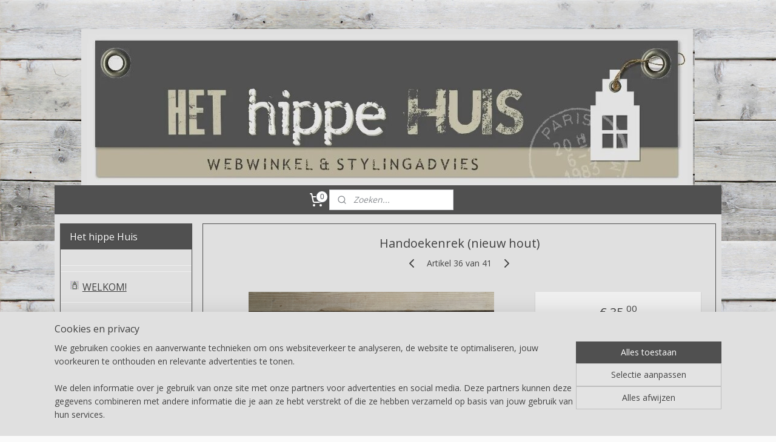

--- FILE ---
content_type: text/html; charset=UTF-8
request_url: https://www.hethippehuis.nl/a-69677174/hout/handoekenrek-nieuw-hout/
body_size: 15420
content:
<!DOCTYPE html>
<!--[if lt IE 7]>
<html lang="nl"
      class="no-js lt-ie9 lt-ie8 lt-ie7 secure"> <![endif]-->
<!--[if IE 7]>
<html lang="nl"
      class="no-js lt-ie9 lt-ie8 is-ie7 secure"> <![endif]-->
<!--[if IE 8]>
<html lang="nl"
      class="no-js lt-ie9 is-ie8 secure"> <![endif]-->
<!--[if gt IE 8]><!-->
<html lang="nl" class="no-js secure">
<!--<![endif]-->
<head prefix="og: http://ogp.me/ns#">
    <meta http-equiv="Content-Type" content="text/html; charset=UTF-8"/>

    <title>Handoekenrek (nieuw hout) | Hout  | Het hippe Huis</title>
    <meta name="robots" content="noarchive"/>
    <meta name="robots" content="index,follow,noodp,noydir"/>
    
    <meta name="viewport" content="width=device-width, initial-scale=1.0"/>
    <meta name="revisit-after" content="1 days"/>
    <meta name="generator" content="Mijnwebwinkel"/>
    <meta name="web_author" content="https://www.mijnwebwinkel.nl/"/>

    

    <meta property="og:site_name" content="Het hippe Huis"/>

        <meta property="og:title" content="Handoekenrek (nieuw hout)"/>
    <meta property="og:description" content="Mooi houten handgemaakt handdoekenrek. Mooi voor in keuken of badkamer."/>
    <meta property="og:type" content="product"/>
    <meta property="og:image" content="https://cdn.myonlinestore.eu/93d92a23-6be1-11e9-a722-44a8421b9960/image/cache/article/f70e522dbc558e679f5df59ffe45ecdaa0375863.jpg"/>
        <meta property="og:image" content="https://cdn.myonlinestore.eu/93d92a23-6be1-11e9-a722-44a8421b9960/image/cache/article/6b1616a64135f843d03b69b36d8e460c18604e58.jpg"/>
        <meta property="og:image" content="https://cdn.myonlinestore.eu/93d92a23-6be1-11e9-a722-44a8421b9960/image/cache/article/f5a8239213116fa013d42bae0d0a40f26174e540.jpg"/>
        <meta property="og:url" content="https://www.hethippehuis.nl/a-69677174/hout/handoekenrek-nieuw-hout/"/>

    <link rel="preload" as="style" href="https://static.myonlinestore.eu/assets/../js/fancybox/jquery.fancybox.css?20260119210819"
          onload="this.onload=null;this.rel='stylesheet'">
    <noscript>
        <link rel="stylesheet" href="https://static.myonlinestore.eu/assets/../js/fancybox/jquery.fancybox.css?20260119210819">
    </noscript>

    <link rel="stylesheet" type="text/css" href="https://asset.myonlinestore.eu/2CilIlyA7g9UQHYctTxtybwc6Q4nlJ.css"/>

    <link rel="preload" as="style" href="https://static.myonlinestore.eu/assets/../fonts/fontawesome-6.4.2/css/fontawesome.min.css?20260119210819"
          onload="this.onload=null;this.rel='stylesheet'">
    <link rel="preload" as="style" href="https://static.myonlinestore.eu/assets/../fonts/fontawesome-6.4.2/css/solid.min.css?20260119210819"
          onload="this.onload=null;this.rel='stylesheet'">
    <link rel="preload" as="style" href="https://static.myonlinestore.eu/assets/../fonts/fontawesome-6.4.2/css/brands.min.css?20260119210819"
          onload="this.onload=null;this.rel='stylesheet'">
    <link rel="preload" as="style" href="https://static.myonlinestore.eu/assets/../fonts/fontawesome-6.4.2/css/v4-shims.min.css?20260119210819"
          onload="this.onload=null;this.rel='stylesheet'">
    <noscript>
        <link rel="stylesheet" href="https://static.myonlinestore.eu/assets/../fonts/font-awesome-4.1.0/css/font-awesome.4.1.0.min.css?20260119210819">
    </noscript>

    <link rel="preconnect" href="https://static.myonlinestore.eu/" crossorigin />
    <link rel="dns-prefetch" href="https://static.myonlinestore.eu/" />
    <link rel="preconnect" href="https://cdn.myonlinestore.eu" crossorigin />
    <link rel="dns-prefetch" href="https://cdn.myonlinestore.eu" />

    <script type="text/javascript" src="https://static.myonlinestore.eu/assets/../js/modernizr.js?20260119210819"></script>
        
    <link rel="canonical" href="https://www.hethippehuis.nl/a-69677174/hout/handoekenrek-nieuw-hout/"/>
    <link rel="icon" type="image/x-icon" href="https://cdn.myonlinestore.eu/93d92a23-6be1-11e9-a722-44a8421b9960/favicon.ico?t=1768152552"
              />
    <script>
        var _rollbarConfig = {
        accessToken: 'd57a2075769e4401ab611d78421f1c89',
        captureUncaught: false,
        captureUnhandledRejections: false,
        verbose: false,
        payload: {
            environment: 'prod',
            person: {
                id: 84241,
            },
            ignoredMessages: [
                'request aborted',
                'network error',
                'timeout'
            ]
        },
        reportLevel: 'error'
    };
    // Rollbar Snippet
    !function(r){var e={};function o(n){if(e[n])return e[n].exports;var t=e[n]={i:n,l:!1,exports:{}};return r[n].call(t.exports,t,t.exports,o),t.l=!0,t.exports}o.m=r,o.c=e,o.d=function(r,e,n){o.o(r,e)||Object.defineProperty(r,e,{enumerable:!0,get:n})},o.r=function(r){"undefined"!=typeof Symbol&&Symbol.toStringTag&&Object.defineProperty(r,Symbol.toStringTag,{value:"Module"}),Object.defineProperty(r,"__esModule",{value:!0})},o.t=function(r,e){if(1&e&&(r=o(r)),8&e)return r;if(4&e&&"object"==typeof r&&r&&r.__esModule)return r;var n=Object.create(null);if(o.r(n),Object.defineProperty(n,"default",{enumerable:!0,value:r}),2&e&&"string"!=typeof r)for(var t in r)o.d(n,t,function(e){return r[e]}.bind(null,t));return n},o.n=function(r){var e=r&&r.__esModule?function(){return r.default}:function(){return r};return o.d(e,"a",e),e},o.o=function(r,e){return Object.prototype.hasOwnProperty.call(r,e)},o.p="",o(o.s=0)}([function(r,e,o){var n=o(1),t=o(4);_rollbarConfig=_rollbarConfig||{},_rollbarConfig.rollbarJsUrl=_rollbarConfig.rollbarJsUrl||"https://cdnjs.cloudflare.com/ajax/libs/rollbar.js/2.14.4/rollbar.min.js",_rollbarConfig.async=void 0===_rollbarConfig.async||_rollbarConfig.async;var a=n.setupShim(window,_rollbarConfig),l=t(_rollbarConfig);window.rollbar=n.Rollbar,a.loadFull(window,document,!_rollbarConfig.async,_rollbarConfig,l)},function(r,e,o){var n=o(2);function t(r){return function(){try{return r.apply(this,arguments)}catch(r){try{console.error("[Rollbar]: Internal error",r)}catch(r){}}}}var a=0;function l(r,e){this.options=r,this._rollbarOldOnError=null;var o=a++;this.shimId=function(){return o},"undefined"!=typeof window&&window._rollbarShims&&(window._rollbarShims[o]={handler:e,messages:[]})}var i=o(3),s=function(r,e){return new l(r,e)},d=function(r){return new i(s,r)};function c(r){return t(function(){var e=Array.prototype.slice.call(arguments,0),o={shim:this,method:r,args:e,ts:new Date};window._rollbarShims[this.shimId()].messages.push(o)})}l.prototype.loadFull=function(r,e,o,n,a){var l=!1,i=e.createElement("script"),s=e.getElementsByTagName("script")[0],d=s.parentNode;i.crossOrigin="",i.src=n.rollbarJsUrl,o||(i.async=!0),i.onload=i.onreadystatechange=t(function(){if(!(l||this.readyState&&"loaded"!==this.readyState&&"complete"!==this.readyState)){i.onload=i.onreadystatechange=null;try{d.removeChild(i)}catch(r){}l=!0,function(){var e;if(void 0===r._rollbarDidLoad){e=new Error("rollbar.js did not load");for(var o,n,t,l,i=0;o=r._rollbarShims[i++];)for(o=o.messages||[];n=o.shift();)for(t=n.args||[],i=0;i<t.length;++i)if("function"==typeof(l=t[i])){l(e);break}}"function"==typeof a&&a(e)}()}}),d.insertBefore(i,s)},l.prototype.wrap=function(r,e,o){try{var n;if(n="function"==typeof e?e:function(){return e||{}},"function"!=typeof r)return r;if(r._isWrap)return r;if(!r._rollbar_wrapped&&(r._rollbar_wrapped=function(){o&&"function"==typeof o&&o.apply(this,arguments);try{return r.apply(this,arguments)}catch(o){var e=o;throw e&&("string"==typeof e&&(e=new String(e)),e._rollbarContext=n()||{},e._rollbarContext._wrappedSource=r.toString(),window._rollbarWrappedError=e),e}},r._rollbar_wrapped._isWrap=!0,r.hasOwnProperty))for(var t in r)r.hasOwnProperty(t)&&(r._rollbar_wrapped[t]=r[t]);return r._rollbar_wrapped}catch(e){return r}};for(var p="log,debug,info,warn,warning,error,critical,global,configure,handleUncaughtException,handleAnonymousErrors,handleUnhandledRejection,captureEvent,captureDomContentLoaded,captureLoad".split(","),u=0;u<p.length;++u)l.prototype[p[u]]=c(p[u]);r.exports={setupShim:function(r,e){if(r){var o=e.globalAlias||"Rollbar";if("object"==typeof r[o])return r[o];r._rollbarShims={},r._rollbarWrappedError=null;var a=new d(e);return t(function(){e.captureUncaught&&(a._rollbarOldOnError=r.onerror,n.captureUncaughtExceptions(r,a,!0),e.wrapGlobalEventHandlers&&n.wrapGlobals(r,a,!0)),e.captureUnhandledRejections&&n.captureUnhandledRejections(r,a,!0);var t=e.autoInstrument;return!1!==e.enabled&&(void 0===t||!0===t||"object"==typeof t&&t.network)&&r.addEventListener&&(r.addEventListener("load",a.captureLoad.bind(a)),r.addEventListener("DOMContentLoaded",a.captureDomContentLoaded.bind(a))),r[o]=a,a})()}},Rollbar:d}},function(r,e){function o(r,e,o){if(e.hasOwnProperty&&e.hasOwnProperty("addEventListener")){for(var n=e.addEventListener;n._rollbarOldAdd&&n.belongsToShim;)n=n._rollbarOldAdd;var t=function(e,o,t){n.call(this,e,r.wrap(o),t)};t._rollbarOldAdd=n,t.belongsToShim=o,e.addEventListener=t;for(var a=e.removeEventListener;a._rollbarOldRemove&&a.belongsToShim;)a=a._rollbarOldRemove;var l=function(r,e,o){a.call(this,r,e&&e._rollbar_wrapped||e,o)};l._rollbarOldRemove=a,l.belongsToShim=o,e.removeEventListener=l}}r.exports={captureUncaughtExceptions:function(r,e,o){if(r){var n;if("function"==typeof e._rollbarOldOnError)n=e._rollbarOldOnError;else if(r.onerror){for(n=r.onerror;n._rollbarOldOnError;)n=n._rollbarOldOnError;e._rollbarOldOnError=n}e.handleAnonymousErrors();var t=function(){var o=Array.prototype.slice.call(arguments,0);!function(r,e,o,n){r._rollbarWrappedError&&(n[4]||(n[4]=r._rollbarWrappedError),n[5]||(n[5]=r._rollbarWrappedError._rollbarContext),r._rollbarWrappedError=null);var t=e.handleUncaughtException.apply(e,n);o&&o.apply(r,n),"anonymous"===t&&(e.anonymousErrorsPending+=1)}(r,e,n,o)};o&&(t._rollbarOldOnError=n),r.onerror=t}},captureUnhandledRejections:function(r,e,o){if(r){"function"==typeof r._rollbarURH&&r._rollbarURH.belongsToShim&&r.removeEventListener("unhandledrejection",r._rollbarURH);var n=function(r){var o,n,t;try{o=r.reason}catch(r){o=void 0}try{n=r.promise}catch(r){n="[unhandledrejection] error getting `promise` from event"}try{t=r.detail,!o&&t&&(o=t.reason,n=t.promise)}catch(r){}o||(o="[unhandledrejection] error getting `reason` from event"),e&&e.handleUnhandledRejection&&e.handleUnhandledRejection(o,n)};n.belongsToShim=o,r._rollbarURH=n,r.addEventListener("unhandledrejection",n)}},wrapGlobals:function(r,e,n){if(r){var t,a,l="EventTarget,Window,Node,ApplicationCache,AudioTrackList,ChannelMergerNode,CryptoOperation,EventSource,FileReader,HTMLUnknownElement,IDBDatabase,IDBRequest,IDBTransaction,KeyOperation,MediaController,MessagePort,ModalWindow,Notification,SVGElementInstance,Screen,TextTrack,TextTrackCue,TextTrackList,WebSocket,WebSocketWorker,Worker,XMLHttpRequest,XMLHttpRequestEventTarget,XMLHttpRequestUpload".split(",");for(t=0;t<l.length;++t)r[a=l[t]]&&r[a].prototype&&o(e,r[a].prototype,n)}}}},function(r,e){function o(r,e){this.impl=r(e,this),this.options=e,function(r){for(var e=function(r){return function(){var e=Array.prototype.slice.call(arguments,0);if(this.impl[r])return this.impl[r].apply(this.impl,e)}},o="log,debug,info,warn,warning,error,critical,global,configure,handleUncaughtException,handleAnonymousErrors,handleUnhandledRejection,_createItem,wrap,loadFull,shimId,captureEvent,captureDomContentLoaded,captureLoad".split(","),n=0;n<o.length;n++)r[o[n]]=e(o[n])}(o.prototype)}o.prototype._swapAndProcessMessages=function(r,e){var o,n,t;for(this.impl=r(this.options);o=e.shift();)n=o.method,t=o.args,this[n]&&"function"==typeof this[n]&&("captureDomContentLoaded"===n||"captureLoad"===n?this[n].apply(this,[t[0],o.ts]):this[n].apply(this,t));return this},r.exports=o},function(r,e){r.exports=function(r){return function(e){if(!e&&!window._rollbarInitialized){for(var o,n,t=(r=r||{}).globalAlias||"Rollbar",a=window.rollbar,l=function(r){return new a(r)},i=0;o=window._rollbarShims[i++];)n||(n=o.handler),o.handler._swapAndProcessMessages(l,o.messages);window[t]=n,window._rollbarInitialized=!0}}}}]);
    // End Rollbar Snippet
    </script>
    <script defer type="text/javascript" src="https://static.myonlinestore.eu/assets/../js/jquery.min.js?20260119210819"></script><script defer type="text/javascript" src="https://static.myonlinestore.eu/assets/../js/mww/shop.js?20260119210819"></script><script defer type="text/javascript" src="https://static.myonlinestore.eu/assets/../js/mww/shop/category.js?20260119210819"></script><script defer type="text/javascript" src="https://static.myonlinestore.eu/assets/../js/fancybox/jquery.fancybox.pack.js?20260119210819"></script><script defer type="text/javascript" src="https://static.myonlinestore.eu/assets/../js/fancybox/jquery.fancybox-thumbs.js?20260119210819"></script><script defer type="text/javascript" src="https://static.myonlinestore.eu/assets/../js/mww/image.js?20260119210819"></script><script defer type="text/javascript" src="https://static.myonlinestore.eu/assets/../js/mww/shop/article.js?20260119210819"></script><script defer type="text/javascript" src="https://static.myonlinestore.eu/assets/../js/mww/product/product.js?20260119210819"></script><script defer type="text/javascript" src="https://static.myonlinestore.eu/assets/../js/mww/product/product.configurator.js?20260119210819"></script><script defer type="text/javascript"
                src="https://static.myonlinestore.eu/assets/../js/mww/product/product.configurator.validator.js?20260119210819"></script><script defer type="text/javascript" src="https://static.myonlinestore.eu/assets/../js/mww/product/product.main.js?20260119210819"></script><script defer type="text/javascript" src="https://static.myonlinestore.eu/assets/../js/mww/navigation.js?20260119210819"></script><script defer type="text/javascript" src="https://static.myonlinestore.eu/assets/../js/delay.js?20260119210819"></script><script defer type="text/javascript" src="https://static.myonlinestore.eu/assets/../js/mww/ajax.js?20260119210819"></script><script defer type="text/javascript" src="https://static.myonlinestore.eu/assets/../js/foundation/foundation.min.js?20260119210819"></script><script defer type="text/javascript" src="https://static.myonlinestore.eu/assets/../js/foundation/foundation/foundation.topbar.js?20260119210819"></script><script defer type="text/javascript" src="https://static.myonlinestore.eu/assets/../js/foundation/foundation/foundation.tooltip.js?20260119210819"></script><script defer type="text/javascript" src="https://static.myonlinestore.eu/assets/../js/mww/deferred.js?20260119210819"></script>
        <script src="https://static.myonlinestore.eu/assets/webpack/bootstrapper.ce10832e.js"></script>
    
    <script src="https://static.myonlinestore.eu/assets/webpack/vendor.85ea91e8.js" defer></script><script src="https://static.myonlinestore.eu/assets/webpack/main.c5872b2c.js" defer></script>
    
    <script src="https://static.myonlinestore.eu/assets/webpack/webcomponents.377dc92a.js" defer></script>
    
    <script src="https://static.myonlinestore.eu/assets/webpack/render.8395a26c.js" defer></script>

    <script>
        window.bootstrapper.add(new Strap('marketingScripts', []));
    </script>
        <script>
  window.dataLayer = window.dataLayer || [];

  function gtag() {
    dataLayer.push(arguments);
  }

    gtag(
    "consent",
    "default",
    {
      "ad_storage": "denied",
      "ad_user_data": "denied",
      "ad_personalization": "denied",
      "analytics_storage": "denied",
      "security_storage": "granted",
      "personalization_storage": "denied",
      "functionality_storage": "denied",
    }
  );

  gtag("js", new Date());
  gtag("config", 'G-HSRC51ENF9', { "groups": "myonlinestore" });</script>
<script async src="https://www.googletagmanager.com/gtag/js?id=G-HSRC51ENF9"></script>
        <script>
        
    </script>
        
<script>
    var marketingStrapId = 'marketingScripts'
    var marketingScripts = window.bootstrapper.use(marketingStrapId);

    if (marketingScripts === null) {
        marketingScripts = [];
    }

    
    window.bootstrapper.update(new Strap(marketingStrapId, marketingScripts));
</script>
    <noscript>
        <style>ul.products li {
                opacity: 1 !important;
            }</style>
    </noscript>

            <script>
                (function (w, d, s, l, i) {
            w[l] = w[l] || [];
            w[l].push({
                'gtm.start':
                    new Date().getTime(), event: 'gtm.js'
            });
            var f = d.getElementsByTagName(s)[0],
                j = d.createElement(s), dl = l != 'dataLayer' ? '&l=' + l : '';
            j.async = true;
            j.src =
                'https://www.googletagmanager.com/gtm.js?id=' + i + dl;
            f.parentNode.insertBefore(j, f);
        })(window, document, 'script', 'dataLayer', 'GTM-MSQ3L6L');
            </script>

</head>
<body    class="lang-nl_NL layout-width-1100 twoColumn">

    <noscript>
                    <iframe src="https://www.googletagmanager.com/ns.html?id=GTM-MSQ3L6L" height="0" width="0"
                    style="display:none;visibility:hidden"></iframe>
            </noscript>


<header>
    <a tabindex="0" id="skip-link" class="button screen-reader-text" href="#content">Spring naar de hoofdtekst</a>
</header>


<div id="react_element__filter"></div>

<div class="site-container">
    <div class="inner-wrap">
                    <nav class="tab-bar mobile-navigation custom-topbar ">
    <section class="left-button" style="display: none;">
        <a class="mobile-nav-button"
           href="#" data-react-trigger="mobile-navigation-toggle">
                <div   
    aria-hidden role="img"
    class="icon icon--sf-menu
        "
    >
    <svg><use xlink:href="#sf-menu"></use></svg>
    </div>
&#160;
                <span>Menu</span>        </a>
    </section>
    <section class="title-section">
        <span class="title">Het hippe Huis</span>
    </section>
    <section class="right-button">

                                    
        <a href="/cart/" class="cart-icon hidden">
                <div   
    aria-hidden role="img"
    class="icon icon--sf-shopping-cart
        "
    >
    <svg><use xlink:href="#sf-shopping-cart"></use></svg>
    </div>
            <span class="cart-count" style="display: none"></span>
        </a>
    </section>
</nav>
        
        
        <div class="bg-container custom-css-container"             data-active-language="nl"
            data-current-date="20-01-2026"
            data-category-id="unknown"
            data-article-id="54545063"
            data-article-category-id="2105297"
            data-article-name="Handoekenrek (nieuw hout)"
        >
            <noscript class="no-js-message">
                <div class="inner">
                    Javascript is uitgeschakeld.


Zonder Javascript is het niet mogelijk bestellingen te plaatsen in deze webwinkel en zijn een aantal functionaliteiten niet beschikbaar.
                </div>
            </noscript>

            <div id="header">
                <div id="react_root"><!-- --></div>
                <div
                    class="header-bar-top">
                                                
<div class="row header-bar-inner" data-bar-position="top" data-options="sticky_on: large; is_hover: true; scrolltop: true;" data-topbar>
    <section class="top-bar-section">
            </section>
</div>

                                    </div>

                



<sf-header-image
    class="web-component"
    header-element-height="258px"
    align="center"
    store-name="Het hippe Huis"
    store-url="https://www.hethippehuis.nl/"
    background-image-url="https://cdn.myonlinestore.eu/93d92a23-6be1-11e9-a722-44a8421b9960/nl_NL_image_header_4.jpg?t=1768152552"
    mobile-background-image-url=""
    logo-custom-width=""
    logo-custom-height=""
    page-column-width="1100"
    style="
        height: 258px;

        --background-color: transparent;
        --background-height: 258px;
        --background-aspect-ratio: 3.922480620155;
        --scaling-background-aspect-ratio: 4.2635658914729;
        --mobile-background-height: 0px;
        --mobile-background-aspect-ratio: 1;
        --color: #404040;
        --logo-custom-width: auto;
        --logo-custom-height: auto;
        --logo-aspect-ratio: 1
        ">
    </sf-header-image>
                <div class="header-bar-bottom">
                                                
<div class="row header-bar-inner" data-bar-position="header" data-options="sticky_on: large; is_hover: true; scrolltop: true;" data-topbar>
    <section class="top-bar-section">
                                    <div class="module-container cart align-left">
                    
<div class="header-cart module moduleCartCompact" data-ajax-cart-replace="true" data-productcount="0">
            <a href="/cart/?category_id=2105297" class="foldout-cart">
                <div   
    aria-hidden role="img"
    class="icon icon--sf-shopping-cart
        "
            title="Winkelwagen"
    >
    <svg><use xlink:href="#sf-shopping-cart"></use></svg>
    </div>
            <span class="count">0</span>
        </a>
        <div class="hidden-cart-details">
            <div class="invisible-hover-area">
                <div data-mobile-cart-replace="true" class="cart-details">
                                            <div class="cart-summary">
                            Geen artikelen in winkelwagen.
                        </div>
                                    </div>

                            </div>
        </div>
    </div>

                </div>
                                                <div class="module-container search align-right">
                    <div class="react_element__searchbox" 
    data-post-url="/search/" 
    data-search-phrase=""></div>

                </div>
                        </section>
</div>

                                    </div>
            </div>

            
            
            <div id="content" class="columncount-2">
                <div class="row">
                                                                                                                            <div class="columns large-11 medium-10 medium-push-4 large-push-3" id="centercolumn">
    
    
                                    <script>
        window.bootstrapper.add(new Strap('product', {
            id: '54545063',
            name: 'Handoekenrek (nieuw hout)',
            value: '35.000000',
            currency: 'EUR'
        }));

        var marketingStrapId = 'marketingScripts'
        var marketingScripts = window.bootstrapper.use(marketingStrapId);

        if (marketingScripts === null) {
            marketingScripts = [];
        }

        marketingScripts.push({
            inline: `if (typeof window.fbq === 'function') {
                window.fbq('track', 'ViewContent', {
                    content_name: "Handoekenrek (nieuw hout)",
                    content_ids: ["54545063"],
                    content_type: "product"
                });
            }`,
        });

        window.bootstrapper.update(new Strap(marketingStrapId, marketingScripts));
    </script>
    <div id="react_element__product-events"><!-- --></div>

    <script type="application/ld+json">
        {"@context":"https:\/\/schema.org","@graph":[{"@type":"Product","name":"Handoekenrek (nieuw hout)","description":"Mooi houten handgemaakt handdoekenrek. Mooi voor in keuken of badkamer. Afmetingen: 50 cm breed x 19 cm diep. Hout is 3 cm dik.\u0026nbsp;Kan op aanvraag ook van oud steigerhout gemaakt worden of met een andere afmeting. Stuur hiervoor een mail naar info@hethippehuis.nl","offers":{"@type":"Offer","url":"https:\/\/www.hethippehuis.nl\/a-69677174\/hout\/handoekenrek-nieuw-hout\/","priceSpecification":{"@type":"PriceSpecification","priceCurrency":"EUR","price":"35.00","valueAddedTaxIncluded":true},"@id":"https:\/\/www.hethippehuis.nl\/#\/schema\/Offer\/c2c92872-e352-4561-b47f-f03f973e0711"},"image":{"@type":"ImageObject","url":"https:\/\/cdn.myonlinestore.eu\/93d92a23-6be1-11e9-a722-44a8421b9960\/image\/cache\/article\/f70e522dbc558e679f5df59ffe45ecdaa0375863.jpg","contentUrl":"https:\/\/cdn.myonlinestore.eu\/93d92a23-6be1-11e9-a722-44a8421b9960\/image\/cache\/article\/f70e522dbc558e679f5df59ffe45ecdaa0375863.jpg","@id":"https:\/\/cdn.myonlinestore.eu\/93d92a23-6be1-11e9-a722-44a8421b9960\/image\/cache\/article\/f70e522dbc558e679f5df59ffe45ecdaa0375863.jpg"},"@id":"https:\/\/www.hethippehuis.nl\/#\/schema\/Product\/c2c92872-e352-4561-b47f-f03f973e0711"}]}
    </script>
            <div class="article product-page classic">
            <span class="badge-container">
            </span>
            <h1 class="product-title">
        Handoekenrek (nieuw hout)    </h1>
            <span class="sku-container">
            </span>

        
<div class="prev_next-button">
                            <a href="/a-69677165/hout/bordenrek-nieuw-hout/" title="Vorige artikel &#xA;(Bordenrek (nieuw hout))" class="prev_next_article" accesskey="p"><div   
    aria-hidden role="img"
    class="icon icon--sf-chevron-left
        "
            title="{{ language.getText(&#039;previous_article&#039;) }} &amp;#xA;({{ buttons.left.title|raw }})"
    ><svg><use xlink:href="#sf-chevron-left"></use></svg></div></a>        <span>Artikel 36 van 41</span>
            <a href="/a-69677183/hout/dienblad-handvatten-nieuw-hout/" title="Volgende artikel &#xA;(Dienblad handvatten (nieuw hout))" class="prev_next_article" accesskey="n"><div   
    aria-hidden role="img"
    class="icon icon--sf-chevron-right
        "
            title="{{ language.getText(&#039;next_article&#039;) }} &amp;#xA;({{ buttons.right.title|raw }})"
    ><svg><use xlink:href="#sf-chevron-right"></use></svg></div></a>    
    </div>

        <div class="clearfix"></div>

        <div class="row top-container">
                            <div class="left">
            
                            <div class="images">
                                    <div class="large">
                        

<a href="https://cdn.myonlinestore.eu/93d92a23-6be1-11e9-a722-44a8421b9960/image/cache/full/f70e522dbc558e679f5df59ffe45ecdaa0375863.jpg?20260119210819"
    class="fancybox"
    data-fancybox-type="image"
    data-thumbnail="https://cdn.myonlinestore.eu/93d92a23-6be1-11e9-a722-44a8421b9960/image/cache/full/f70e522dbc558e679f5df59ffe45ecdaa0375863.jpg?20260119210819"
    rel="fancybox-thumb" title="Handoekenrek (nieuw hout)"
    id="afbeelding1"
    >
                        <img src="https://cdn.myonlinestore.eu/93d92a23-6be1-11e9-a722-44a8421b9960/image/cache/full/f70e522dbc558e679f5df59ffe45ecdaa0375863.jpg?20260119210819" alt="Handoekenrek&#x20;&#x28;nieuw&#x20;hout&#x29;" />
            </a>
                    </div>
                            </div>
                    <ul class="thumbs">
                                                    <li>
                                                

<a href="https://cdn.myonlinestore.eu/93d92a23-6be1-11e9-a722-44a8421b9960/image/cache/full/6b1616a64135f843d03b69b36d8e460c18604e58.jpg?20260119210819"
    class="fancybox"
    data-fancybox-type="image"
    data-thumbnail="https://cdn.myonlinestore.eu/93d92a23-6be1-11e9-a722-44a8421b9960/image/cache/article/6b1616a64135f843d03b69b36d8e460c18604e58.jpg?20260119210819"
    rel="fancybox-thumb" title="Handoekenrek (nieuw hout)"
    id="afbeelding2"
    >
                        <img src="https://cdn.myonlinestore.eu/93d92a23-6be1-11e9-a722-44a8421b9960/image/cache/article/6b1616a64135f843d03b69b36d8e460c18604e58.jpg?20260119210819" alt="Handoekenrek&#x20;&#x28;nieuw&#x20;hout&#x29;" />
            </a>
                    </li>
                                    <li>
                                                

<a href="https://cdn.myonlinestore.eu/93d92a23-6be1-11e9-a722-44a8421b9960/image/cache/full/f5a8239213116fa013d42bae0d0a40f26174e540.jpg?20260119210819"
    class="fancybox"
    data-fancybox-type="image"
    data-thumbnail="https://cdn.myonlinestore.eu/93d92a23-6be1-11e9-a722-44a8421b9960/image/cache/article/f5a8239213116fa013d42bae0d0a40f26174e540.jpg?20260119210819"
    rel="fancybox-thumb" title="Handoekenrek (nieuw hout)"
    id="afbeelding3"
    >
                        <img src="https://cdn.myonlinestore.eu/93d92a23-6be1-11e9-a722-44a8421b9960/image/cache/article/f5a8239213116fa013d42bae0d0a40f26174e540.jpg?20260119210819" alt="Handoekenrek&#x20;&#x28;nieuw&#x20;hout&#x29;" />
            </a>
                    </li>
                
                                            </ul>
        
                            </div>
            
                                        <div class="right">
                    <div class="product-options columns">
                        
<div class="js-enable-after-load disabled">
    <div class="article-options" data-article-element="options">
        <div class="row">
            <div class="large-14 columns price-container">
                

    
    <span class="pricetag">
                    <span class="regular">
                    € 35,<sup>00</sup>

            </span>
            </span>

                                                    <small>
                        (inclusief                        btw)
                    </small>
                                            </div>
        </div>

                            
            <form accept-charset="UTF-8" name="add_to_cart"
          method="post" action="" class="legacy" data-optionlist-url="https://www.hethippehuis.nl/article/select-articlelist-option/" id="addToCartForm">
            <div class="form-group        ">
    <div class="control-group">
            <div class="control-container   no-errors    ">
                                            </div>
                                </div>
</div>
    
            <input type="hidden"
            id="add_to_cart_category_article_id" name="add_to_cart[category_article_id]" class="form-control"
            value="69677174"                                         data-validator-range="0-0"
                />
        <input type="hidden"
            id="add_to_cart__token" name="add_to_cart[_token]" class="form-control"
            value="b587b4be19.Capl7WR_3WMC8CL7lgtGCgPx4Gj7XWo1HX1SEXoPDDA.TNoq3hRGqjlXv2XP838PPXOlhTDJJChvMCUEUhJMZkFi_i_YFSi4MS-DQQ"                                         data-validator-range="0-0"
                />
        
            <div class="stockinfo">
                            </div>
                                            <div class="form-group">
    <div class="control-group">
                                        <div class="control-container prefix" data-prefix="Aantal">
                <select name="amount" class="form-control">
                                                                                                                                <option value="1">1</option>
                                            <option value="2">2</option>
                                            <option value="3">3</option>
                                            <option value="4">4</option>
                                            <option value="5">5</option>
                                            <option value="6">6</option>
                                            <option value="7">7</option>
                                            <option value="8">8</option>
                                            <option value="9">9</option>
                                            <option value="10">10</option>
                                            <option value="11">11</option>
                                            <option value="12">12</option>
                                            <option value="13">13</option>
                                            <option value="14">14</option>
                                            <option value="15">15</option>
                                            <option value="16">16</option>
                                            <option value="17">17</option>
                                            <option value="18">18</option>
                                            <option value="19">19</option>
                                            <option value="20">20</option>
                                            <option value="21">21</option>
                                            <option value="22">22</option>
                                            <option value="23">23</option>
                                            <option value="24">24</option>
                                            <option value="25">25</option>
                                            <option value="26">26</option>
                                            <option value="27">27</option>
                                            <option value="28">28</option>
                                            <option value="29">29</option>
                                            <option value="30">30</option>
                                            <option value="31">31</option>
                                            <option value="32">32</option>
                                            <option value="33">33</option>
                                            <option value="34">34</option>
                                            <option value="35">35</option>
                                            <option value="36">36</option>
                                            <option value="37">37</option>
                                            <option value="38">38</option>
                                            <option value="39">39</option>
                                            <option value="40">40</option>
                                            <option value="41">41</option>
                                            <option value="42">42</option>
                                            <option value="43">43</option>
                                            <option value="44">44</option>
                                            <option value="45">45</option>
                                            <option value="46">46</option>
                                            <option value="47">47</option>
                                            <option value="48">48</option>
                                            <option value="49">49</option>
                                            <option value="50">50</option>
                                    </select>
            </div>
            </div>
    </div>

                                    <input type="hidden" name="ajax_cart" value="true" class="has_ajax_cart"/>
                                <button type="submit" data-testid="add-to-cart-button-enabled" name="add" class="btn buy-button" onclick="if (window.addToCart) window.addToCart({ value: '35.000000', currency: 'EUR' });">Voeg toe aan winkelwagen</button>
                        </form>
        
        
    </div>
</div>
                        <div class="save-button-detail" id="react_element__saveforlater-detail-button" data-product-id="c2c92872-e352-4561-b47f-f03f973e0711" data-product-name="Handoekenrek (nieuw hout)" data-analytics-id="54545063" data-value="35.000000" data-currency="EUR"></div>
                    </div>
                </div>
                    </div>

            <a href="/c-2105297/hout/" onclick="if(window.gotoCategoryFromHistory) {window.gotoCategoryFromHistory(this.href); void(0)}" class="btn tiny">
        Overzicht
   </a>


                    <ul class="product-tabs" style="display: none">
            <li class="active">
                <a href="#" data-tab-id="description">Beschrijving</a>
            </li>
                            <li>
                    <a href="#" data-tab-id="specs">Specificaties</a>
                </li>
                    </ul>
    
        <div class="product-tab row description" data-tab-content="description">
            <div class="rte_content fullwidth">
                                    <p>Mooi houten handgemaakt handdoekenrek. Mooi voor in keuken of badkamer. Afmetingen: 50 cm breed x 19 cm diep. Hout is 3 cm dik.&nbsp;<br />Kan op aanvraag ook van oud steigerhout gemaakt worden of met een andere afmeting. Stuur hiervoor een mail naar info@hethippehuis.nl</p>
                            </div>
                            
                    </div>
                    <div class="product-tab" data-tab-content="specs">
                <div class="article-specs" style="display: none">
                    <div class="inner">
                            <table class="article-specs" data-article-element="specs">
            </table>
                    </div>
                </div>
            </div>
            </div>

    
            
    </div>
<div class="columns large-3 medium-4 medium-pull-10 large-pull-11" id="leftcolumn">
            <div class="pane paneColumn paneColumnLeft">
            <div class="block navigation side-menu">
    <h3>Het hippe Huis</h3>
    <ul>    



    
<li class="divider">
            <hr>
    </li>
    



    
<li class="divider">
            <hr>
    </li>
    




<li class="">
            <a href="https://www.hethippehuis.nl/" class="">
            WELKOM!
                    </a>

                                </li>
    



    
<li class="divider">
            <hr>
    </li>
    




<li class="">
            <a href="https://www.hethippehuis.nl/c-7513671/brocante/" class="">
            Brocante
                    </a>

                                </li>
    




<li class="">
            <a href="https://www.hethippehuis.nl/c-3767192/kletspotten/" class="">
            Kletspotten
                    </a>

                                </li>
    




<li class="">
            <a href="https://www.hethippehuis.nl/c-7647266/villa-vink/" class="">
            Villa Vink
                    </a>

                                </li>
    




<li class="">
            <a href="https://www.hethippehuis.nl/c-4589850/kerstpakketten/" class="">
            Kerstpakketten
                    </a>

                                </li>
    

    


<li class="has-dropdown">
            <a href="https://www.hethippehuis.nl/c-6459856/catering/" class="">
            Catering
                    </a>

                                    <ul class="dropdown">
                        



    
<li class="divider">
            <hr>
    </li>
                </ul>
                        </li>
    



    
<li class="divider">
            <hr>
    </li>
    




<li class="">
            <a href="https://www.hethippehuis.nl/c-3805704/mooie-momenten-pot/" class="">
            Mooie momenten pot
                    </a>

                                </li>
    


    

<li class="active">
            <a href="https://www.hethippehuis.nl/c-2105297/hout/" class="">
            Hout 
                    </a>

                                </li>
    




<li class="">
            <a href="https://www.hethippehuis.nl/c-7190449/woonaccessoires/" class="">
            Woonaccessoires 
                    </a>

                                </li>
    




<li class="">
            <a href="https://www.hethippehuis.nl/c-7319693/tegeltjes/" class="">
            Tegeltjes
                    </a>

                                </li>
    




<li class="">
            <a href="https://www.hethippehuis.nl/c-5438231/cadeau-s-voor-mannen/" class="">
            Cadeau´s voor mannen
                    </a>

                                </li>
    




<li class="">
            <a href="https://www.hethippehuis.nl/c-5737971/zink/" class="">
            Zink
                    </a>

                                </li>
    




<li class="">
            <a href="https://www.hethippehuis.nl/c-1777313/franse-gres-potten/" class="">
            Franse gres potten
                    </a>

                                </li>
    




<li class="">
            <a href="https://www.hethippehuis.nl/c-5618658/emaille/" class="">
            Emaille
                    </a>

                                </li>
    




<li class="">
            <a href="https://www.hethippehuis.nl/c-6684560/oude-blikken/" class="">
            Oude Blikken
                    </a>

                                </li>
    



    
<li class="divider">
            <hr>
    </li>
    




<li class="">
            <a href="https://www.hethippehuis.nl/c-3582235/meubeltjes/" class="">
            Meubeltjes
                    </a>

                                </li>
    



    
<li class="divider">
            <hr>
    </li>
    




<li class="">
            <a href="https://www.hethippehuis.nl/c-6971765/relatiegeschenken/" class="">
            Relatiegeschenken
                    </a>

                                </li>
    



    
<li class="divider">
            <hr>
    </li>
    




<li class="">
            <a href="https://www.hethippehuis.nl/c-1750451/in-de-media/" class="">
            In de media
                    </a>

                                </li>
    



    
<li class="divider">
            <hr>
    </li>
    




<li class="">
            <a href="https://www.hethippehuis.nl/c-1177425/interieur-en-verkoopstyling/" class="">
            Interieur- en Verkoopstyling
                    </a>

                                </li>
    



    
<li class="divider">
            <hr>
    </li>
    




<li class="">
            <a href="https://www.hethippehuis.nl/c-2293710/samenwerking-met-robs-grote-tuinverbouwing/" class="">
            Samenwerking met Robs grote tuinverbouwing
                    </a>

                                </li>
    




<li class="">
            <a href="https://www.hethippehuis.nl/c-1193181/samenwerking-met-eigen-huis-en-tuin/" class="">
            Samenwerking met Eigen huis en tuin
                    </a>

                                </li>
    



    
<li class="divider">
            <hr>
    </li>
    




<li class="">
            <a href="https://www.hethippehuis.nl/c-1162650/contact/" class="">
            Contact
                    </a>

                                </li>
    




<li class="">
            <a href="https://www.hethippehuis.nl/c-1276696/wie-ben-ik/" class="">
            Wie ben ik
                    </a>

                                </li>
    




<li class="">
            <a href="https://www.hethippehuis.nl/c-1419740/zo-woon-ik-zo-geniet-ik/" class="">
            Zo woon ik zo geniet ik
                    </a>

                                </li>
    




<li class="">
            <a href="https://www.hethippehuis.nl/c-2400345/foto-s-van-klanten/" class="">
            Foto&#039;s van klanten
                    </a>

                                </li>
    




<li class="">
            <a href="https://www.hethippehuis.nl/c-4867482/boodlz-blog/" class="">
            BoodlZ Blog
                    </a>

                                </li>
    




<li class="">
            <a href="https://www.hethippehuis.nl/c-1381565/onze-shops/" class="">
            Onze shops
                    </a>

                                </li>
    



    
<li class="divider">
            <hr>
    </li>
    



    
<li class="divider">
            <hr>
    </li>
    




<li class="">
            <a href="https://www.hethippehuis.nl/c-1192082/bestelling-en-betaling/" class="">
            Bestelling en Betaling
                    </a>

                                </li>
    




<li class="">
            <a href="https://www.hethippehuis.nl/c-1191369/verzendkosten/" class="">
            Verzendkosten
                    </a>

                                </li>
    




<li class="">
            <a href="https://www.hethippehuis.nl/c-1179240/algemene-voorwaarden/" class="">
            Algemene Voorwaarden
                    </a>

                                </li>
    



    
<li class="divider">
            <hr>
    </li>
</ul>
</div>

            
<div class="block block-newsletter">
    <h3>Nieuwsbrief</h3>

    <div class="intro-text">
        Meld u aan voor onze nieuwsbrief
    </div>

    <a href="https://www.hethippehuis.nl/newsletter/" class="btn">Aanmelden</a>
</div>

            <div class="block logos">
    <ul>
                    <li>
                <a href="https://twitter.com/hethippehuis?edit=true" target="_blank" rel="nofollow" title="twitter"><img src="https://cdn.myonlinestore.eu/93d92a23-6be1-11e9-a722-44a8421b9960/logo154765.jpg" alt="twitter" /></a>            </li>
                    <li>
                <a href="http://pinterest.com/hethippehuis/boards/" target="_blank" rel="nofollow" title="Pinterest"><img src="https://cdn.myonlinestore.eu/93d92a23-6be1-11e9-a722-44a8421b9960/logo154764.jpg" alt="Pinterest" /></a>            </li>
                    <li>
                <a href="https://www.facebook.com/pienvink?ref=hl" target="_blank" rel="nofollow" title="Facebook"><img src="https://cdn.myonlinestore.eu/93d92a23-6be1-11e9-a722-44a8421b9960/logo154766.jpg" alt="Facebook" /></a>            </li>
                    <li>
                <img src="https://cdn.myonlinestore.eu/93d92a23-6be1-11e9-a722-44a8421b9960/logo219348.jpg" alt="BoodlZ" />            </li>
                    <li>
                <a href="http://www.welke.nl/member/hethippehuis" target="_blank" rel="nofollow" title="Welke"><img src="https://cdn.myonlinestore.eu/93d92a23-6be1-11e9-a722-44a8421b9960/logo154769.jpg" alt="Welke" /></a>            </li>
            </ul>
</div>

            <div id="fb-root"></div>
<script async defer crossorigin="anonymous" src="https://connect.facebook.net/nl_NL/sdk.js#xfbml=1&version=v20.0" nonce="ef729EoP"></script>
<div class="facebook module">
    <div class="moduleFacebook">
        <a href="https://www.facebook.com/hethippehuis" target="_blank">
            <i class="fa fa-facebook-square"></i>
            hethippehuis        </a>
    </div>
    <div class="fb-like"
         data-href="https://www.facebook.com/hethippehuis"
         data-colorscheme="light"
         data-layout="standard"
         data-action="like"
         data-share="false"
         data-width="210"></div>
</div>

    </div>

    </div>
                                                                                        </div>
            </div>
        </div>

                <div id="mwwFooter">
            <div class="row mwwFooter">
                <div class="columns small-14">
                                                                                                                                                © 2011 - 2026 Het hippe Huis
                        | <a href="https://www.hethippehuis.nl/sitemap/" class="footer">sitemap</a>
                        | <a href="https://www.hethippehuis.nl/rss/" class="footer" target="_blank">rss</a>
                                                    | <a href="https://www.mijnwebwinkel.nl/webshop-starten?utm_medium=referral&amp;utm_source=ecommerce_website&amp;utm_campaign=myonlinestore_shops_pro_nl" class="footer" target="_blank">webwinkel beginnen</a>
    -
    powered by <a href="https://www.mijnwebwinkel.nl/?utm_medium=referral&amp;utm_source=ecommerce_website&amp;utm_campaign=myonlinestore_shops_pro_nl" class="footer" target="_blank">Mijnwebwinkel</a>                                                            </div>
            </div>
        </div>
    </div>
</div>

<script>
    window.bootstrapper.add(new Strap('storeNotifications', {
        notifications: [],
    }));

    var storeLocales = [
                'nl_NL',
                'en_GB',
                'de_DE',
                'fr_FR',
                'es_ES',
            ];
    window.bootstrapper.add(new Strap('storeLocales', storeLocales));

    window.bootstrapper.add(new Strap('consentBannerSettings', {"enabled":true,"privacyStatementPageId":null,"privacyStatementPageUrl":null,"updatedAt":"2024-02-29T11:31:41+01:00","updatedAtTimestamp":1709202701,"consentTypes":{"required":{"enabled":true,"title":"Noodzakelijk","text":"Cookies en technieken die zijn nodig om de website bruikbaar te maken, zoals het onthouden van je winkelmandje, veilig afrekenen en toegang tot beveiligde gedeelten van de website. Zonder deze cookies kan de website niet naar behoren werken."},"analytical":{"enabled":true,"title":"Statistieken","text":"Cookies en technieken die anoniem gegevens verzamelen en rapporteren over het gebruik van de website, zodat de website geoptimaliseerd kan worden."},"functional":{"enabled":false,"title":"Functioneel","text":"Cookies en technieken die helpen om optionele functionaliteiten aan de website toe te voegen, zoals chatmogelijkheden, het verzamelen van feedback en andere functies van derden."},"marketing":{"enabled":true,"title":"Marketing","text":"Cookies en technieken die worden ingezet om bezoekers gepersonaliseerde en relevante advertenties te kunnen tonen op basis van eerder bezochte pagina’s, en om de effectiviteit van advertentiecampagnes te analyseren."},"personalization":{"enabled":false,"title":"Personalisatie","text":"Cookies en technieken om de vormgeving en inhoud van de website op u aan te passen, zoals de taal of vormgeving van de website."}},"labels":{"banner":{"title":"Cookies en privacy","text":"We gebruiken cookies en aanverwante technieken om ons websiteverkeer te analyseren, de website te optimaliseren, jouw voorkeuren te onthouden en relevante advertenties te tonen.\n\nWe delen informatie over je gebruik van onze site met onze partners voor advertenties en social media. Deze partners kunnen deze gegevens combineren met andere informatie die je aan ze hebt verstrekt of die ze hebben verzameld op basis van jouw gebruik van hun services."},"modal":{"title":"Cookie- en privacyinstellingen","text":"We gebruiken cookies en aanverwante technieken om ons websiteverkeer te analyseren, de website te optimaliseren, jouw voorkeuren te onthouden en relevante advertenties te tonen.\n\nWe delen informatie over je gebruik van onze site met onze partners voor advertenties en social media. Deze partners kunnen deze gegevens combineren met andere informatie die je aan ze hebt verstrekt of die ze hebben verzameld op basis van jouw gebruik van hun services."},"button":{"title":"Cookie- en privacyinstellingen","text":"button_text"}}}));
    window.bootstrapper.add(new Strap('store', {"availableBusinessModels":"ALL","currency":"EUR","currencyDisplayLocale":"nl_NL","discountApplicable":true,"googleTrackingType":"gtag","id":"84241","locale":"nl_NL","loginRequired":false,"roles":[],"storeName":"Het hippe Huis","uuid":"93d92a23-6be1-11e9-a722-44a8421b9960"}));
    window.bootstrapper.add(new Strap('merchant', { isMerchant: false }));
    window.bootstrapper.add(new Strap('customer', { authorized: false }));

    window.bootstrapper.add(new Strap('layout', {"hideCurrencyValuta":false}));
    window.bootstrapper.add(new Strap('store_layout', { width: 1100 }));
    window.bootstrapper.add(new Strap('theme', {"button_border_radius":0,"button_inactive_background_color":"8C8C8C","divider_border_color":"","border_radius":0,"ugly_shadows":true,"flexbox_image_size":"contain","block_background_centercolumn":"","cta_color":"FAFAFA","hyperlink_color":"404040","general_link_hover_color":null,"content_padding":null,"price_color":"","price_font_size":20,"center_short_description":false,"navigation_link_bg_color":"","navigation_link_fg_color":"404040","navigation_active_bg_color":"","navigation_active_fg_color":"","navigation_arrow_color":"","navigation_font":"google_Open Sans","navigation_font_size":16,"store_color_head":"","store_color_head_font":"#404040","store_color_background_main":"#E0E0E0","store_color_topbar_font":"#000000","store_color_background":"#FAFAFA","store_color_border":"#505050","store_color_block_head":"#505050","store_color_block_font":"#FFFFFF","store_color_block_background":"#E0E0E0","store_color_headerbar_font":"#FFFFFF","store_color_headerbar_background":"#505050","store_font_type":"google_Open Sans","store_header_font_type":"google_Open Sans","store_header_font_size":1,"store_font_size":14,"store_font_color":"#444444","store_button_color":"#505050","store_button_font_color":"#FFFFFF","action_price_color":"#909090","article_font_size":18,"store_htags_color":"#404040"}));
    window.bootstrapper.add(new Strap('shippingGateway', {"shippingCountries":["NL","FR","DE","IT","BE"]}));

    window.bootstrapper.add(new Strap('commonTranslations', {
        customerSexMale: 'De heer',
        customerSexFemale: 'Mevrouw',
        oopsTryAgain: 'Er ging iets mis, probeer het opnieuw',
        totalsHideTaxSpecs: 'Verberg de btw specificaties',
        totalsShowTaxSpecs: 'Toon de btw specificaties',
        searchInputPlaceholder: 'Zoeken...',
    }));

    window.bootstrapper.add(new Strap('saveForLaterTranslations', {
        saveForLaterSavedLabel: 'Bewaard',
        saveForLaterSavedItemsLabel: 'Bewaarde items',
        saveForLaterTitle: 'Bewaar voor later',
    }));

    window.bootstrapper.add(new Strap('loyaltyTranslations', {
        loyaltyProgramTitle: 'Spaarprogramma',
        loyaltyPointsLabel: 'Spaarpunten',
        loyaltyRewardsLabel: 'beloningen',
    }));

    window.bootstrapper.add(new Strap('saveForLater', {
        enabled: false    }))

    window.bootstrapper.add(new Strap('loyalty', {
        enabled: false
    }))

    window.bootstrapper.add(new Strap('paymentTest', {
        enabled: false,
        stopUrl: "https:\/\/www.hethippehuis.nl\/nl_NL\/logout\/"
    }));

    window.bootstrapper.add(new Strap('analyticsTracking', {
                gtag: true,
        datalayer: true,
            }));
</script>

<div id="react_element__mobnav"></div>

<script type="text/javascript">
    window.bootstrapper.add(new Strap('mobileNavigation', {
        search_url: 'https://www.hethippehuis.nl/search/',
        navigation_structure: {
            id: 0,
            parentId: null,
            text: 'root',
            children: [{"id":7647386,"parent_id":2672145,"style":"divider","url":"","text":null,"active":false},{"id":7647381,"parent_id":2672145,"style":"divider","url":"","text":null,"active":false},{"id":1183281,"parent_id":2672145,"style":"","url":"https:\/\/www.hethippehuis.nl\/","text":"WELKOM!","active":false},{"id":3843918,"parent_id":2672145,"style":"divider","url":"","text":null,"active":false},{"id":7513671,"parent_id":2672145,"style":"","url":"https:\/\/www.hethippehuis.nl\/c-7513671\/brocante\/","text":"Brocante","active":false},{"id":3767192,"parent_id":2672145,"style":"","url":"https:\/\/www.hethippehuis.nl\/c-3767192\/kletspotten\/","text":"Kletspotten","active":false},{"id":7647266,"parent_id":2672145,"style":"","url":"https:\/\/www.hethippehuis.nl\/c-7647266\/villa-vink\/","text":"Villa Vink","active":false},{"id":4589850,"parent_id":2672145,"style":"","url":"https:\/\/www.hethippehuis.nl\/c-4589850\/kerstpakketten\/","text":"Kerstpakketten","active":false},{"id":6459856,"parent_id":2672145,"style":"","url":"https:\/\/www.hethippehuis.nl\/c-6459856\/catering\/","text":"Catering","active":false,"children":[{"id":6480879,"parent_id":6459856,"style":"divider","url":"","text":null,"active":false}]},{"id":6614772,"parent_id":2672145,"style":"divider","url":"","text":null,"active":false},{"id":3805704,"parent_id":2672145,"style":"","url":"https:\/\/www.hethippehuis.nl\/c-3805704\/mooie-momenten-pot\/","text":"Mooie momenten pot","active":false},{"id":2105297,"parent_id":2672145,"style":"","url":"https:\/\/www.hethippehuis.nl\/c-2105297\/hout\/","text":"Hout ","active":true},{"id":7190449,"parent_id":2672145,"style":"","url":"https:\/\/www.hethippehuis.nl\/c-7190449\/woonaccessoires\/","text":"Woonaccessoires ","active":false},{"id":7319693,"parent_id":2672145,"style":"","url":"https:\/\/www.hethippehuis.nl\/c-7319693\/tegeltjes\/","text":"Tegeltjes","active":false},{"id":5438231,"parent_id":2672145,"style":"","url":"https:\/\/www.hethippehuis.nl\/c-5438231\/cadeau-s-voor-mannen\/","text":"Cadeau\u00b4s voor mannen","active":false},{"id":5737971,"parent_id":2672145,"style":"","url":"https:\/\/www.hethippehuis.nl\/c-5737971\/zink\/","text":"Zink","active":false},{"id":1777313,"parent_id":2672145,"style":"","url":"https:\/\/www.hethippehuis.nl\/c-1777313\/franse-gres-potten\/","text":"Franse gres potten","active":false},{"id":5618658,"parent_id":2672145,"style":"","url":"https:\/\/www.hethippehuis.nl\/c-5618658\/emaille\/","text":"Emaille","active":false},{"id":6684560,"parent_id":2672145,"style":"","url":"https:\/\/www.hethippehuis.nl\/c-6684560\/oude-blikken\/","text":"Oude Blikken","active":false},{"id":2301093,"parent_id":2672145,"style":"divider","url":"","text":null,"active":false},{"id":3582235,"parent_id":2672145,"style":"","url":"https:\/\/www.hethippehuis.nl\/c-3582235\/meubeltjes\/","text":"Meubeltjes","active":false},{"id":3843919,"parent_id":2672145,"style":"divider","url":"","text":null,"active":false},{"id":6971765,"parent_id":2672145,"style":"","url":"https:\/\/www.hethippehuis.nl\/c-6971765\/relatiegeschenken\/","text":"Relatiegeschenken","active":false},{"id":2108779,"parent_id":2672145,"style":"divider","url":"","text":null,"active":false},{"id":1750451,"parent_id":2672145,"style":"","url":"https:\/\/www.hethippehuis.nl\/c-1750451\/in-de-media\/","text":"In de media","active":false},{"id":1179244,"parent_id":2672145,"style":"divider","url":"","text":null,"active":false},{"id":1177425,"parent_id":2672145,"style":"","url":"https:\/\/www.hethippehuis.nl\/c-1177425\/interieur-en-verkoopstyling\/","text":"Interieur- en Verkoopstyling","active":false},{"id":2293722,"parent_id":2672145,"style":"divider","url":"","text":null,"active":false},{"id":2293710,"parent_id":2672145,"style":"","url":"https:\/\/www.hethippehuis.nl\/c-2293710\/samenwerking-met-robs-grote-tuinverbouwing\/","text":"Samenwerking met Robs grote tuinverbouwing","active":false},{"id":1193181,"parent_id":2672145,"style":"","url":"https:\/\/www.hethippehuis.nl\/c-1193181\/samenwerking-met-eigen-huis-en-tuin\/","text":"Samenwerking met Eigen huis en tuin","active":false},{"id":1179290,"parent_id":2672145,"style":"divider","url":"","text":null,"active":false},{"id":1162650,"parent_id":2672145,"style":"","url":"https:\/\/www.hethippehuis.nl\/c-1162650\/contact\/","text":"Contact","active":false},{"id":1276696,"parent_id":2672145,"style":"","url":"https:\/\/www.hethippehuis.nl\/c-1276696\/wie-ben-ik\/","text":"Wie ben ik","active":false},{"id":1419740,"parent_id":2672145,"style":"","url":"https:\/\/www.hethippehuis.nl\/c-1419740\/zo-woon-ik-zo-geniet-ik\/","text":"Zo woon ik zo geniet ik","active":false},{"id":2400345,"parent_id":2672145,"style":"","url":"https:\/\/www.hethippehuis.nl\/c-2400345\/foto-s-van-klanten\/","text":"Foto's van klanten","active":false},{"id":4867482,"parent_id":2672145,"style":"","url":"https:\/\/www.hethippehuis.nl\/c-4867482\/boodlz-blog\/","text":"BoodlZ Blog","active":false},{"id":1381565,"parent_id":2672145,"style":"","url":"https:\/\/www.hethippehuis.nl\/c-1381565\/onze-shops\/","text":"Onze shops","active":false},{"id":2142092,"parent_id":2672145,"style":"divider","url":"","text":null,"active":false},{"id":1336634,"parent_id":2672145,"style":"divider","url":"","text":null,"active":false},{"id":1192082,"parent_id":2672145,"style":"","url":"https:\/\/www.hethippehuis.nl\/c-1192082\/bestelling-en-betaling\/","text":"Bestelling en Betaling","active":false},{"id":1191369,"parent_id":2672145,"style":"","url":"https:\/\/www.hethippehuis.nl\/c-1191369\/verzendkosten\/","text":"Verzendkosten","active":false},{"id":1179240,"parent_id":2672145,"style":"","url":"https:\/\/www.hethippehuis.nl\/c-1179240\/algemene-voorwaarden\/","text":"Algemene Voorwaarden","active":false},{"id":1179245,"parent_id":2672145,"style":"divider","url":"","text":null,"active":false}],
        }
    }));
</script>

<div id="react_element__consent_banner"></div>
<div id="react_element__consent_button" class="consent-button"></div>
<div id="react_element__cookiescripts" style="display: none;"></div><script src="https://static.myonlinestore.eu/assets/bundles/fosjsrouting/js/router.js?20260119210819"></script>
<script src="https://static.myonlinestore.eu/assets/js/routes.js?20260119210819"></script>

<script type="text/javascript">
window.bootstrapper.add(new Strap('rollbar', {
    enabled: true,
    token: "d57a2075769e4401ab611d78421f1c89"
}));
</script>

<script>
    window.bootstrapper.add(new Strap('baseUrl', "https://www.hethippehuis.nl/api"));
    window.bootstrapper.add(new Strap('storeUrl', "https://www.hethippehuis.nl/"));
    Routing.setBaseUrl("");
    Routing.setHost("www.hethippehuis.nl");

    // check if the route is localized, if so; add locale to BaseUrl
    var localized_pathname = Routing.getBaseUrl() + "/nl_NL";
    var pathname = window.location.pathname;

    if (pathname.indexOf(localized_pathname) > -1) {
        Routing.setBaseUrl(localized_pathname);
    }
</script>

    <script src="https://static.myonlinestore.eu/assets/webpack/webvitals.32ae806d.js" defer></script>


<!--
ISC License for Lucide icons
Copyright (c) for portions of Lucide are held by Cole Bemis 2013-2024 as part of Feather (MIT). All other copyright (c) for Lucide are held by Lucide Contributors 2024.
Permission to use, copy, modify, and/or distribute this software for any purpose with or without fee is hereby granted, provided that the above copyright notice and this permission notice appear in all copies.
-->
</body>
</html>
